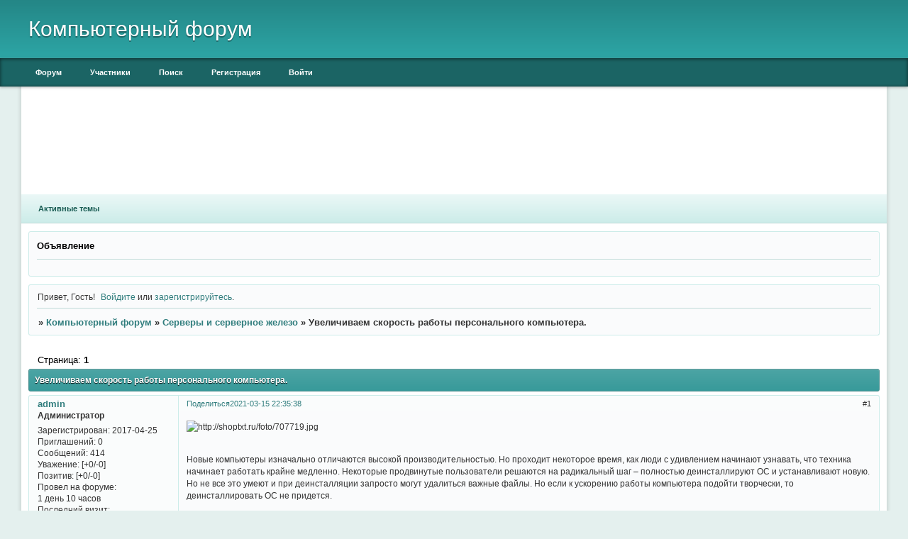

--- FILE ---
content_type: text/html; charset=windows-1251
request_url: https://notcomp.netpin.ru/viewtopic.php?id=165
body_size: 7123
content:
<!DOCTYPE html PUBLIC "-//W3C//DTD XHTML 1.0 Strict//EN" "http://www.w3.org/TR/xhtml1/DTD/xhtml1-strict.dtd">
<html xmlns="http://www.w3.org/1999/xhtml" xml:lang="ru" lang="ru" dir="ltr" prefix="og: http://ogp.me/ns#">
<head>
<meta http-equiv="Content-Type" content="text/html; charset=windows-1251">
<meta name="viewport" content="width=device-width, initial-scale=1.0">
<meta name="yandex-verification" content="3ff9e908328dcffc">
<meta name="description" content="Форум компьютерной тематики. Обсудаем телефоны планщеты компьтеры, ноубуки все что относится лектроники.">
<meta name="keywords" content="смартфоны, операционные системы, компьютеры, железо, видео карты, процессоры,,">
<title>Увеличиваем скорость работы персонального компьютера.</title>
<meta property="og:title" content="Увеличиваем скорость работы персонального компьютера."><meta property="og:url" content="https://notcomp.netpin.ru/viewtopic.php?id=165"><script type="text/javascript">
try{self.document.location.hostname==parent.document.location.hostname&&self.window!=parent.window&&self.parent.window!=parent.parent.window&&document.write('</he'+'ad><bo'+'dy style="display:none"><plaintext>')}catch(e){}
try{if(top===self&&location.hostname.match(/^www\./))location.href=document.URL.replace(/\/\/www\./,'//')}catch(e){}
var FORUM = new Object({ set : function(prop, val){ try { eval("this."+prop+"=val"); } catch (e) {} }, get : function(prop){ try { var val = eval("this."+prop); } catch (e) { var val = undefined; } return val; }, remove : function(prop, val){ try { eval("delete this."+prop); } catch (e) {} } });
FORUM.set('topic', { "subject": "Увеличиваем скорость работы персонального компьютера.", "closed": "0", "num_replies": "0", "num_views": "1173", "forum_id": "49", "forum_name": "Серверы и серверное железо", "moderators": [  ], "language": { "share_legend": "Расскажите друзьям!", "translate": "Перевести", "show_original": "Показать оригинал" } });
// JavaScript переменные форума
var BoardID = 1593590;
var BoardCat = 11;
var BoardStyle = 'Classic_DarkCyan';
var ForumAPITicket = '3c107a7045648d7c14f27a4378b7f1e5b0ff3a24';
var GroupID = 3;
var GroupTitle = 'Гость';
var GroupUserTitle = '';
var BaseDomain = 'netpin.ru';
var PartnerID = 4379;
var RequestTime = 1768665640;
var StaticURL = 'https://forumstatic.ru';
var AvatarsURL = 'https://forumavatars.ru';
var FilesURL = 'https://forumstatic.ru';
var ScriptsURL = 'https://forumscripts.ru';
var UploadsURL = 'https://upforme.ru';
</script>
<script type="text/javascript" src="/js/libs.min.js?v=4"></script>
<script type="text/javascript" src="/js/extra.js?v=4"></script>
<link rel="alternate" type="application/rss+xml" href="https://notcomp.netpin.ru/export.php?type=rss&amp;tid=165" title="RSS" />
<link rel="top" href="https://notcomp.netpin.ru" title="Форум" />
<link rel="search" href="https://notcomp.netpin.ru/search.php" title="Поиск" />
<link rel="author" href="https://notcomp.netpin.ru/userlist.php" title="Участники" />
<link rel="up" title="Серверы и серверное железо" href="https://notcomp.netpin.ru/viewforum.php?id=49" />
<link rel="stylesheet" type="text/css" href="/style/Classic_DarkCyan/Classic_DarkCyan.css" />
<link rel="stylesheet" type="text/css" href="/style/extra.css?v=23" />
<link rel="stylesheet" type="text/css" href="/style/mobile.css?v=5" />
<script type="text/javascript">$(function() { $('#register img[title],#profile8 img[title]').tipsy({fade: true, gravity: 'w'}); $('#viewprofile img[title],.post-author img[title]:not(li.pa-avatar > img),.flag-i[title]').tipsy({fade: true, gravity: 's'}); });</script>
<script type="text/javascript" src="https://forumscripts.ru/post_voters/2.0.11/post_voters.js"></script>
<link rel="stylesheet" type="text/css" href="https://forumscripts.ru/post_voters/2.0.11/post_voters.css" />
<script>window.yaContextCb=window.yaContextCb||[]</script><script src="https://yandex.ru/ads/system/context.js" async></script>
</head>
<body>

<!-- body-header -->
<div id="pun_wrap">
<div id="pun" class="ru isguest gid3">
<div id="pun-viewtopic" class="punbb" data-topic-id="165" data-forum-id="49" data-cat-id="9">

<script src="https://bcprm.com/promo.php?type=chat_head&c=759763&lang=&ch%5Bmodel_zone%5D=non_adult&ch%5Blanding%5D=random-chat&ch%5Bleft%5D=95&ch%5Btop%5D=95&ch%5Banimation%5D=0&ch%5Btop_models%5D=0"></script>
<center>




<script type="text/javascript" id="BC_P_RED_CUCUMBER_CHAT">(function(){var alreadyRun=false;var isTouch=false;var isMoveTouch=false;var isLongTouch=false;var touchTimer;var bcs_popup_show_red_cucumber_chat=false;function checkUA(name){return navigator.userAgent.indexOf(name)!=-1}function safariWinOpen(url){var a=document.createElement('a');a.setAttribute("href",url);a.setAttribute("target","_blank");var dispatch=document.createEvent("HTMLEvents");dispatch.initEvent("click",true,true);a.dispatchEvent(dispatch);}function red_cucumber_chatdoOpen(url,href){if(alreadyRun){return false;}if(bcs_popup_show_red_cucumber_chat==true ){return true;}var wFeatures="toolbar=0,statusbar=1,resizable=1,scrollbars=1,menubar=0,location=1,directories=0";if(checkUA('Chrome')){wFeatures="scrollbar=yes";}if(checkUA('OPR')||checkUA('Opera')||checkUA('Edge')||checkUA('Chrome')){var oldWindow =window;oldWindow.location = url;if(href){window.open(href)}else{window.open(oldWindow.location)}return oldWindow;}else{if(checkUA('Safari')&&!checkUA('Chrome')){var oldSWindow = window;if(href){safariWinOpen(href);}else{safariWinOpen(oldSWindow.location);}setTimeout(function(){oldSWindow.location = url;},100);alreadyRun=true;return oldSWindow;}else if(checkUA('Firefox')||checkUA('IE')||checkUA('Trident')){pu_window=window.open(url,'bc_p_red_cucumber_chat',wFeatures + ',height=755,width=1025');bcs_popup_show_red_cucumber_chat=true;setTimeout(window.focus);window.focus();setTimeout(function(){var a=window.open("about:blank");a.focus();a.close();window.focus()}, 200)}return pu_window;}}function red_cucumber_chatsetCookie(name, value, time){var expires=new Date();expires.setTime(expires.getTime()+time);document.cookie=name+'='+value+'; path=/; expires='+expires.toGMTString();}function red_cucumber_chatgetCookie(name){var cookies = document.cookie.toString().split('; ');var cookie,c_name,c_value;for (var n=0;n<cookies.length;n++) {cookie = cookies[n].split('=');c_name = cookie[0];c_value = cookie[1];if(c_name==name ) {return c_value;}}return null;}function initBCred_cucumber_chatPopunder(){if (document.attachEvent){document.attachEvent('onclick',red_cucumber_chatcheckTarget);}else if(document.addEventListener){document.addEventListener('click',function(e){if(!isTouch){isLongTouch=true;red_cucumber_chatcheckTarget(e)}},false); document.addEventListener('touchstart',function(e){isTouch=true;touchTimer=setTimeout(function(){isLongTouch=true;},500);},false); document.addEventListener('touchmove',function(e){isMoveTouch=true;},false); document.addEventListener('touchend',function(e){if(!isMoveTouch && !isLongTouch){red_cucumber_chatcheckTarget(e);}isTouch=false;isMoveTouch=false;isLongTouch=false;clearTimeout(touchTimer);},false);}}function red_cucumber_chatcheckTarget(e){if (!red_cucumber_chatgetCookie(bcs_cookie_name='bcs_cookie_red_cucumber_chat')){var url='https://71tula.ru/';if(checkUA('Android') && checkUA('Firefox')){window.open(location.href);location.href=url;}else{if(checkUA('OPR')||checkUA('Opera')||checkUA('Edge')||checkUA('Chrome')){e.preventDefault();}var el=e.target;if(!el.getAttribute('href')) while((el=el.parentElement)&&!el.getAttribute('href'));var win=red_cucumber_chatdoOpen(url,el&&el.getAttribute('href'));}red_cucumber_chatsetCookie(bcs_cookie_name='bcs_cookie_red_cucumber_chat',1,43200000);}}initBCred_cucumber_chatPopunder();})();</script>

</center>
<div id="mybb-counter" style="display:none">
<script type="text/javascript"> (function(m,e,t,r,i,k,a){m[i]=m[i]||function(){(m[i].a=m[i].a||[]).push(arguments)}; m[i].l=1*new Date(); for (var j = 0; j < document.scripts.length; j++) {if (document.scripts[j].src === r) { return; }} k=e.createElement(t),a=e.getElementsByTagName(t)[0],k.async=1,k.src=r,a.parentNode.insertBefore(k,a)}) (window, document, "script", "https://mc.yandex.ru/metrika/tag.js", "ym"); ym(201230, "init", { clickmap:false, trackLinks:true, accurateTrackBounce:true });

</script> <noscript><div><img src="https://mc.yandex.ru/watch/201230" style="position:absolute; left:-9999px;" alt="" /></div></noscript>
</div>

<div id="html-header">
	<iframe data-aa='1960453' src='//acceptable.a-ads.com/1960453' style='border:0px; padding:0; width:100%; height:100%; overflow:hidden; background-color: transparent;'></iframe>
<!-- SAPE RTB JS -->
<script
    async="async"
    src="//cdn-rtb.sape.ru/rtb-b/js/282/2/12282.js"
    type="text/javascript">
</script>
<!-- SAPE RTB END -->

<!-- SAPE RTB DIV 240x400 -->
<div id="SRTB_28090"></div>
<!-- SAPE RTB END -->
</div>

<div id="pun-title" class="section">
	<table id="title-logo-table" cellspacing="0">
		<tbody id="title-logo-tbody">
			<tr id="title-logo-tr">
				<td id="title-logo-tdl" class="title-logo-tdl">
					<h1 class="title-logo"><span>Компьютерный форум</span></h1>
				</td>
				<td id="title-logo-tdr" class="title-logo-tdr"><!-- banner_top --></td>
			</tr>
		</tbody>
	</table>
</div>

<div id="pun-navlinks" class="section">
	<h2><span>Меню навигации</span></h2>
	<ul class="container">
		<li id="navindex"><a href="https://notcomp.netpin.ru/"><span>Форум</span></a></li>
		<li id="navuserlist"><a href="https://notcomp.netpin.ru/userlist.php" rel="nofollow"><span>Участники</span></a></li>
		<li id="navsearch"><a href="https://notcomp.netpin.ru/search.php" rel="nofollow"><span>Поиск</span></a></li>
		<li id="navregister"><a href="https://notcomp.netpin.ru/register.php" rel="nofollow"><span>Регистрация</span></a></li>
		<li id="navlogin"><a href="https://notcomp.netpin.ru/login.php" rel="nofollow"><span>Войти</span></a></li>
	</ul>
</div>

<div id="pun-ulinks" class="section" onclick="void(0)">
	<h2><span>Пользовательские ссылки</span></h2>
	<ul class="container">
		<li class="item1"><a href="https://notcomp.netpin.ru/search.php?action=show_recent">Активные темы</a></li>
	</ul>
</div>

<!--noindex-->
<div id="pun-announcement" class="section">
	<h2><span>Объявление</span></h2>
	<div class="container">
		<div class="html-box">
			<!-- SAPE RTB DIV 728x90 -->
<div id="SRTB_28915"></div>
<!-- SAPE RTB END -->
		</div>
	</div>
</div>
<!--/noindex-->

<div id="pun-status" class="section">
	<h2><span>Информация о пользователе</span></h2>
	<p class="container">
		<span class="item1">Привет, Гость!</span> 
		<span class="item2"><a href="/login.php" rel="nofollow">Войдите</a> или <a href="/register.php" rel="nofollow">зарегистрируйтесь</a>.</span> 
	</p>
</div>

<div id="pun-break1" class="divider"><hr /></div>

<div id="pun-crumbs1" class="section">
	<p class="container crumbs"><strong>Вы здесь</strong> <em>&#187;&#160;</em><a href="https://notcomp.netpin.ru/">Компьютерный форум</a> <em>&#187;&#160;</em><a href="https://notcomp.netpin.ru/viewforum.php?id=49">Серверы и серверное железо</a> <em>&#187;&#160;</em>Увеличиваем скорость работы персонального компьютера.</p>
</div>

<div id="pun-break2" class="divider"><hr /></div>

<div class="section" style="border:0 !important;max-width:100%;overflow:hidden;display:flex;justify-content:center;max-height:250px;overflow:hidden;min-width:300px;">
		
</div>

<div id="pun-main" class="main multipage">
	<h1><span>Увеличиваем скорость работы персонального компьютера.</span></h1>
	<div class="linkst">
		<div class="pagelink">Страница: <strong>1</strong></div>
	</div>
	<div id="topic_t165" class="topic">
		<h2><span class="item1">Сообщений</span> <span class="item2">1 страница 1 из 1</span></h2>
		<div id="p216" class="post topicpost endpost topic-starter" data-posted="1615836938" data-user-id="2" data-group-id="1">
			<h3><span><a class="sharelink" rel="nofollow" href="#p216" onclick="return false;">Поделиться</a><strong>1</strong><a class="permalink" rel="nofollow" href="https://notcomp.netpin.ru/viewtopic.php?id=165#p216">2021-03-15 22:35:38</a></span></h3>
			<div class="container">
							<div class="post-author no-avatar topic-starter">
								<ul>
						<li class="pa-author"><span class="acchide">Автор:&nbsp;</span><a href="https://notcomp.netpin.ru/profile.php?id=2" rel="nofollow">admin</a></li>
						<li class="pa-title">Администратор</li>
						<li class="pa-reg"><span class="fld-name">Зарегистрирован</span>: 2017-04-25</li>
						<li class="pa-invites"><span class="fld-name">Приглашений:</span> 0</li>
						<li class="pa-posts"><span class="fld-name">Сообщений:</span> 414</li>
						<li class="pa-respect"><span class="fld-name">Уважение:</span> <span>[+0/-0]</span></li>
						<li class="pa-positive"><span class="fld-name">Позитив:</span> <span>[+0/-0]</span></li>
						<li class="pa-time-visit"><span class="fld-name">Провел на форуме:</span><br />1 день 10 часов</li>
						<li class="pa-last-visit"><span class="fld-name">Последний визит:</span><br />2023-04-15 13:32:28</li>
				</ul>
			</div>
					<div class="post-body">
					<div class="post-box">
						<div id="p216-content" class="post-content">
<p><img class="postimg" loading="lazy" src="https://shoptxt.ru/foto/707719.jpg" alt="http://shoptxt.ru/foto/707719.jpg" /><br /><br /> </p>
						<p>Новые компьютеры изначально отличаются высокой производительностью. Но проходит некоторое время, как люди с удивлением начинают узнавать, что техника начинает работать крайне медленно. Некоторые продвинутые пользователи решаются на радикальный шаг – полностью деинсталлируют ОС и устанавливают новую. Но не все это умеют и при деинсталляции запросто могут удалиться важные файлы. Но если к ускорению работы компьютера подойти творчески, то деинсталлировать ОС не придется.<br /></p>
						<p>Для начала нужно научиться процессу дефрагментации. При котором все разбросанные файлы на диске, собираются в единый блок с помощью внутренних ресурсов ОС. Необходимо оставить не менее 15 процентов дискового пространства и затем нажать на кнопку запуска. После вышеуказанной работы компьютер станет работать значительно быстрее.</p>
						<p><img class="postimg" loading="lazy" src="https://shoptxt.ru/foto/707720.jpg" alt="http://shoptxt.ru/foto/707720.jpg" /><br /><br /> </p>
						<p>Разумеется, можно выбрать более скоростные жесткие диски, работающие на 7200 об/мин, но даже они имеют свойство притормаживать, если файлы на диске стали фрагментированными.</p>
						<p>Многие пользователи не обращают внимание на реестр, который также фрагментируется. Для этих целей предпочтительно использовать специализированные чистильщики реестра. Они встречаются как в платном, так и бесплатном виде. Первые, представленные в виде ARO или более дорогого Registry Reviver, способны за короткое время привести любой фрагментированный реестр в порядок. Но они стоят дорого для наших реалий (цены начинаются от $30) и порой пользователям выгодно использовать бесплатный чистильщик реестра в виде CCleaner, способный с таким же успехом очищать реестр по 15 позициям.</p>
						<p>Если вышеуказанные процедуры не помогают и компьютер работает также медленно, то можно попробовать установить обновления на ОС. Зайдите в центр обновлений и убедитесь, что у вас установлены все последние обновления. Также убедитесь чтобы версии драйверов для ваших устройств, находились в актуальном состоянии. Иногда такие простые действия, помогают улучшить скорость работы компьютера в среде Windows.</p>
						<p>Некоторым пользователям не всегда нравится долгая загрузка ОС. В данном случае предпочтительно установить твердотельный накопитель в виде SSD и компьютер сможет загружаться на 10 с быстрее. Такой накопитель окажется еще и сущим подарком для геймеров, поскольку прорисовка деталей пейзажа будет происходить мгновенно.</p>
						</div>
			<div class="post-rating"><p class="container"><a title="Вы не можете дать оценку участнику">0</a></p></div>
					</div>
					<div class="clearer"><!-- --></div>
				</div>
			</div>
		</div>
	</div>
	<div class="linksb">
		<div class="pagelink">Страница: <strong>1</strong></div>
	</div>
	<div class="section" style="border:0 !important; max-width:100%;text-align:center;overflow:hidden;max-height:250px;overflow:hidden;min-width:300px;">
		<script>window.yaContextCb = window.yaContextCb || [] </script> 
<script async src="https://yandex.ru/ads/system/context.js"></script>
<script async src="https://cdn.digitalcaramel.com/caramel.js"></script>
<script>window.CaramelDomain = "mybb.ru"</script>
</div>
</div>
<script type="text/javascript">$(document).trigger("pun_main_ready");</script>

<!-- pun_stats -->

<!-- banner_mini_bottom -->

<!-- banner_bottom -->

<!-- bbo placeholder-->

<div id="pun-break3" class="divider"><hr /></div>

<div id="pun-crumbs2" class="section">
	<p class="container crumbs"><strong>Вы здесь</strong> <em>&#187;&#160;</em><a href="https://notcomp.netpin.ru/">Компьютерный форум</a> <em>&#187;&#160;</em><a href="https://notcomp.netpin.ru/viewforum.php?id=49">Серверы и серверное железо</a> <em>&#187;&#160;</em>Увеличиваем скорость работы персонального компьютера.</p>
</div>

<div id="pun-break4" class="divider"><hr /></div>

<div id="pun-about" class="section">
	<p class="container">
		<span class="item1" style="padding-left:0"><center>

<iframe width="728" height="90"src="https://bcprm.com/promo.php?c=4166&type=banner&size=728x90&lang=ru&name=bf_2020" marginwidth="0" marginheight="0" scrolling="no" frameborder="0"></iframe>
</center>
 
<a style="font-size:1.4em" href="http://landbb.ru/create/">Создать свой форум!</a> | 
<a style="font-size:1.4em" href="https://zen.yandex.ru/bfm">Бизнес финансы заработок.</a> |
<a style="font-size:1.4em" href="https://vk.com/publicvkrek">Реклама в ВК и интернете</a> |
<a style="font-size:1.4em" href="http://rt.sexmalishki.ru/">Бесплатный веб чат</a> |
<a style="font-size:1.4em" href="https://zen.yandex.ru/ochen">Ну оч интересно</a>  



</span>
	</p>
</div>
<script type="text/javascript">$(document).trigger("pun_about_ready"); if (typeof ym == 'object') {ym(201230, 'userParams', {UserId:1, is_user:0}); ym(201230, 'params', {forum_id: 1593590});}</script>


<div id="html-footer" class="section">
	<div class="container"><center><!--LiveInternet counter--><script type="text/javascript"><!--
document.write("<a href='https://www.liveinternet.ru/click' "+
"target=_blank><img src='https://counter.yadro.ru/hit?t17.6;r"+
escape(document.referrer)+((typeof(screen)=="undefined")?"":
";s"+screen.width+"*"+screen.height+"*"+(screen.colorDepth?
screen.colorDepth:screen.pixelDepth))+";u"+escape(document.URL)+
";"+Math.random()+
"' alt='' title='LiveInternet: показано число просмотров за 24"+
" часа, посетителей за 24 часа и за сегодня' "+
"border=0 width=88 height=31></a>")//--></script><!--/LiveInternet--></center></div>
</div>

</div>
</div>
</div>




</body>
</html>
